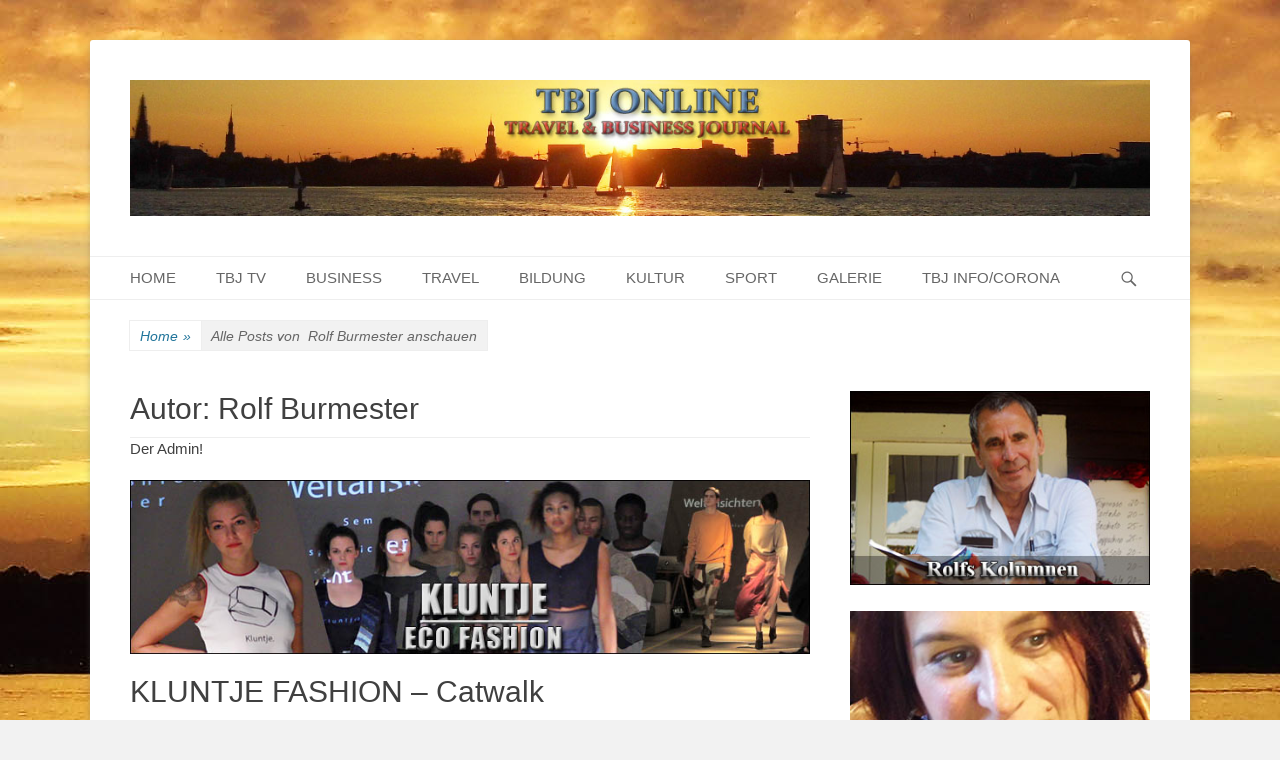

--- FILE ---
content_type: text/html; charset=UTF-8
request_url: https://tbj-online.de/?author=1
body_size: 60759
content:
		<!DOCTYPE html>
		<html lang="de" prefix="og: http://ogp.me/ns#">
		
<head>
		<meta charset="UTF-8">
		<link rel="profile" href="http://gmpg.org/xfn/11">
		<title>Rolf Burmester, Autor auf Travel &amp; Business Journal</title>

	  <meta name='robots' content='max-image-preview:large' />
<meta name="viewport" content="width=device-width, initial-scale=1, minimum-scale=1">
<!-- This site is optimized with the Yoast SEO plugin v7.6 - https://yoast.com/wordpress/plugins/seo/ -->
<link rel="canonical" href="https://tbj-online.de/?author=1" />
<link rel="next" href="https://tbj-online.de/?author=1&#038;paged=2" />
<link rel="publisher" href="https://plus.google.com/+TBJTVimage"/>
<meta property="og:locale" content="de_DE" />
<meta property="og:type" content="object" />
<meta property="og:title" content="Rolf Burmester, Autor auf Travel &amp; Business Journal" />
<meta property="og:url" content="https://tbj-online.de/?author=1" />
<meta property="og:site_name" content="Travel &amp; Business Journal" />
<meta name="twitter:card" content="summary" />
<meta name="twitter:title" content="Rolf Burmester, Autor auf Travel &amp; Business Journal" />
<meta name="twitter:site" content="@TBJ_TV" />
<!-- / Yoast SEO plugin. -->

<link rel='dns-prefetch' href='//s.w.org' />
<link rel="alternate" type="application/rss+xml" title="Travel &amp; Business Journal &raquo; Feed" href="https://tbj-online.de/?feed=rss2" />
<link rel="alternate" type="application/rss+xml" title="Travel &amp; Business Journal &raquo; Kommentar-Feed" href="https://tbj-online.de/?feed=comments-rss2" />
<link rel="alternate" type="application/rss+xml" title="Travel &amp; Business Journal &raquo; Feed für Beiträge von Rolf Burmester" href="https://tbj-online.de/?feed=rss2&#038;author=1" />
		<!-- This site uses the Google Analytics by MonsterInsights plugin v9.11.1 - Using Analytics tracking - https://www.monsterinsights.com/ -->
							<script src="//www.googletagmanager.com/gtag/js?id=G-MCMVBCT8MS"  data-cfasync="false" data-wpfc-render="false" type="text/javascript" async></script>
			<script data-cfasync="false" data-wpfc-render="false" type="text/javascript">
				var mi_version = '9.11.1';
				var mi_track_user = true;
				var mi_no_track_reason = '';
								var MonsterInsightsDefaultLocations = {"page_location":"https:\/\/tbj-online.de\/?author=1"};
								if ( typeof MonsterInsightsPrivacyGuardFilter === 'function' ) {
					var MonsterInsightsLocations = (typeof MonsterInsightsExcludeQuery === 'object') ? MonsterInsightsPrivacyGuardFilter( MonsterInsightsExcludeQuery ) : MonsterInsightsPrivacyGuardFilter( MonsterInsightsDefaultLocations );
				} else {
					var MonsterInsightsLocations = (typeof MonsterInsightsExcludeQuery === 'object') ? MonsterInsightsExcludeQuery : MonsterInsightsDefaultLocations;
				}

								var disableStrs = [
										'ga-disable-G-MCMVBCT8MS',
									];

				/* Function to detect opted out users */
				function __gtagTrackerIsOptedOut() {
					for (var index = 0; index < disableStrs.length; index++) {
						if (document.cookie.indexOf(disableStrs[index] + '=true') > -1) {
							return true;
						}
					}

					return false;
				}

				/* Disable tracking if the opt-out cookie exists. */
				if (__gtagTrackerIsOptedOut()) {
					for (var index = 0; index < disableStrs.length; index++) {
						window[disableStrs[index]] = true;
					}
				}

				/* Opt-out function */
				function __gtagTrackerOptout() {
					for (var index = 0; index < disableStrs.length; index++) {
						document.cookie = disableStrs[index] + '=true; expires=Thu, 31 Dec 2099 23:59:59 UTC; path=/';
						window[disableStrs[index]] = true;
					}
				}

				if ('undefined' === typeof gaOptout) {
					function gaOptout() {
						__gtagTrackerOptout();
					}
				}
								window.dataLayer = window.dataLayer || [];

				window.MonsterInsightsDualTracker = {
					helpers: {},
					trackers: {},
				};
				if (mi_track_user) {
					function __gtagDataLayer() {
						dataLayer.push(arguments);
					}

					function __gtagTracker(type, name, parameters) {
						if (!parameters) {
							parameters = {};
						}

						if (parameters.send_to) {
							__gtagDataLayer.apply(null, arguments);
							return;
						}

						if (type === 'event') {
														parameters.send_to = monsterinsights_frontend.v4_id;
							var hookName = name;
							if (typeof parameters['event_category'] !== 'undefined') {
								hookName = parameters['event_category'] + ':' + name;
							}

							if (typeof MonsterInsightsDualTracker.trackers[hookName] !== 'undefined') {
								MonsterInsightsDualTracker.trackers[hookName](parameters);
							} else {
								__gtagDataLayer('event', name, parameters);
							}
							
						} else {
							__gtagDataLayer.apply(null, arguments);
						}
					}

					__gtagTracker('js', new Date());
					__gtagTracker('set', {
						'developer_id.dZGIzZG': true,
											});
					if ( MonsterInsightsLocations.page_location ) {
						__gtagTracker('set', MonsterInsightsLocations);
					}
										__gtagTracker('config', 'G-MCMVBCT8MS', {"forceSSL":"true","link_attribution":"true"} );
										window.gtag = __gtagTracker;										(function () {
						/* https://developers.google.com/analytics/devguides/collection/analyticsjs/ */
						/* ga and __gaTracker compatibility shim. */
						var noopfn = function () {
							return null;
						};
						var newtracker = function () {
							return new Tracker();
						};
						var Tracker = function () {
							return null;
						};
						var p = Tracker.prototype;
						p.get = noopfn;
						p.set = noopfn;
						p.send = function () {
							var args = Array.prototype.slice.call(arguments);
							args.unshift('send');
							__gaTracker.apply(null, args);
						};
						var __gaTracker = function () {
							var len = arguments.length;
							if (len === 0) {
								return;
							}
							var f = arguments[len - 1];
							if (typeof f !== 'object' || f === null || typeof f.hitCallback !== 'function') {
								if ('send' === arguments[0]) {
									var hitConverted, hitObject = false, action;
									if ('event' === arguments[1]) {
										if ('undefined' !== typeof arguments[3]) {
											hitObject = {
												'eventAction': arguments[3],
												'eventCategory': arguments[2],
												'eventLabel': arguments[4],
												'value': arguments[5] ? arguments[5] : 1,
											}
										}
									}
									if ('pageview' === arguments[1]) {
										if ('undefined' !== typeof arguments[2]) {
											hitObject = {
												'eventAction': 'page_view',
												'page_path': arguments[2],
											}
										}
									}
									if (typeof arguments[2] === 'object') {
										hitObject = arguments[2];
									}
									if (typeof arguments[5] === 'object') {
										Object.assign(hitObject, arguments[5]);
									}
									if ('undefined' !== typeof arguments[1].hitType) {
										hitObject = arguments[1];
										if ('pageview' === hitObject.hitType) {
											hitObject.eventAction = 'page_view';
										}
									}
									if (hitObject) {
										action = 'timing' === arguments[1].hitType ? 'timing_complete' : hitObject.eventAction;
										hitConverted = mapArgs(hitObject);
										__gtagTracker('event', action, hitConverted);
									}
								}
								return;
							}

							function mapArgs(args) {
								var arg, hit = {};
								var gaMap = {
									'eventCategory': 'event_category',
									'eventAction': 'event_action',
									'eventLabel': 'event_label',
									'eventValue': 'event_value',
									'nonInteraction': 'non_interaction',
									'timingCategory': 'event_category',
									'timingVar': 'name',
									'timingValue': 'value',
									'timingLabel': 'event_label',
									'page': 'page_path',
									'location': 'page_location',
									'title': 'page_title',
									'referrer' : 'page_referrer',
								};
								for (arg in args) {
																		if (!(!args.hasOwnProperty(arg) || !gaMap.hasOwnProperty(arg))) {
										hit[gaMap[arg]] = args[arg];
									} else {
										hit[arg] = args[arg];
									}
								}
								return hit;
							}

							try {
								f.hitCallback();
							} catch (ex) {
							}
						};
						__gaTracker.create = newtracker;
						__gaTracker.getByName = newtracker;
						__gaTracker.getAll = function () {
							return [];
						};
						__gaTracker.remove = noopfn;
						__gaTracker.loaded = true;
						window['__gaTracker'] = __gaTracker;
					})();
									} else {
										console.log("");
					(function () {
						function __gtagTracker() {
							return null;
						}

						window['__gtagTracker'] = __gtagTracker;
						window['gtag'] = __gtagTracker;
					})();
									}
			</script>
							<!-- / Google Analytics by MonsterInsights -->
				<script type="text/javascript">
			window._wpemojiSettings = {"baseUrl":"https:\/\/s.w.org\/images\/core\/emoji\/13.0.1\/72x72\/","ext":".png","svgUrl":"https:\/\/s.w.org\/images\/core\/emoji\/13.0.1\/svg\/","svgExt":".svg","source":{"concatemoji":"https:\/\/tbj-online.de\/wp-includes\/js\/wp-emoji-release.min.js?ver=5.7.14"}};
			!function(e,a,t){var n,r,o,i=a.createElement("canvas"),p=i.getContext&&i.getContext("2d");function s(e,t){var a=String.fromCharCode;p.clearRect(0,0,i.width,i.height),p.fillText(a.apply(this,e),0,0);e=i.toDataURL();return p.clearRect(0,0,i.width,i.height),p.fillText(a.apply(this,t),0,0),e===i.toDataURL()}function c(e){var t=a.createElement("script");t.src=e,t.defer=t.type="text/javascript",a.getElementsByTagName("head")[0].appendChild(t)}for(o=Array("flag","emoji"),t.supports={everything:!0,everythingExceptFlag:!0},r=0;r<o.length;r++)t.supports[o[r]]=function(e){if(!p||!p.fillText)return!1;switch(p.textBaseline="top",p.font="600 32px Arial",e){case"flag":return s([127987,65039,8205,9895,65039],[127987,65039,8203,9895,65039])?!1:!s([55356,56826,55356,56819],[55356,56826,8203,55356,56819])&&!s([55356,57332,56128,56423,56128,56418,56128,56421,56128,56430,56128,56423,56128,56447],[55356,57332,8203,56128,56423,8203,56128,56418,8203,56128,56421,8203,56128,56430,8203,56128,56423,8203,56128,56447]);case"emoji":return!s([55357,56424,8205,55356,57212],[55357,56424,8203,55356,57212])}return!1}(o[r]),t.supports.everything=t.supports.everything&&t.supports[o[r]],"flag"!==o[r]&&(t.supports.everythingExceptFlag=t.supports.everythingExceptFlag&&t.supports[o[r]]);t.supports.everythingExceptFlag=t.supports.everythingExceptFlag&&!t.supports.flag,t.DOMReady=!1,t.readyCallback=function(){t.DOMReady=!0},t.supports.everything||(n=function(){t.readyCallback()},a.addEventListener?(a.addEventListener("DOMContentLoaded",n,!1),e.addEventListener("load",n,!1)):(e.attachEvent("onload",n),a.attachEvent("onreadystatechange",function(){"complete"===a.readyState&&t.readyCallback()})),(n=t.source||{}).concatemoji?c(n.concatemoji):n.wpemoji&&n.twemoji&&(c(n.twemoji),c(n.wpemoji)))}(window,document,window._wpemojiSettings);
		</script>
		<style type="text/css">
img.wp-smiley,
img.emoji {
	display: inline !important;
	border: none !important;
	box-shadow: none !important;
	height: 1em !important;
	width: 1em !important;
	margin: 0 .07em !important;
	vertical-align: -0.1em !important;
	background: none !important;
	padding: 0 !important;
}
</style>
	<link rel='stylesheet' id='wp-block-library-css'  href='https://tbj-online.de/wp-includes/css/dist/block-library/style.min.css?ver=5.7.14' type='text/css' media='all' />
<link rel='stylesheet' id='contact-form-7-css'  href='https://tbj-online.de/wp-content/plugins/contact-form-7/includes/css/styles.css?ver=5.0.2' type='text/css' media='all' />
<link rel='stylesheet' id='SFSIPLUSmainCss-css'  href='https://tbj-online.de/wp-content/plugins/ultimate-social-media-plus/css/sfsi-style.css?ver=3.6.6' type='text/css' media='all' />
<link rel='stylesheet' id='wp-post-navigation-style-css'  href='https://tbj-online.de/wp-content/plugins/wp-post-navigation/style.css?ver=5.7.14' type='text/css' media='all' />
<link rel='stylesheet' id='wp-pagenavi-css'  href='https://tbj-online.de/wp-content/plugins/wp-pagenavi/pagenavi-css.css?ver=2.70' type='text/css' media='all' />
<link rel='stylesheet' id='wp-lightbox-2.min.css-css'  href='https://tbj-online.de/wp-content/plugins/wp-lightbox-2/styles/lightbox.min.css?ver=1.3.4' type='text/css' media='all' />
<link rel='stylesheet' id='catchbase-style-css'  href='https://tbj-online.de/wp-content/themes/catch-base/style.css?ver=5.7.14' type='text/css' media='all' />
<link rel='stylesheet' id='genericons-css'  href='https://tbj-online.de/wp-content/themes/catch-base/css/genericons/genericons.css?ver=3.4.1' type='text/css' media='all' />
<link rel='stylesheet' id='catchbase-responsive-css'  href='https://tbj-online.de/wp-content/themes/catch-base/css/responsive.css?ver=5.7.14' type='text/css' media='all' />
<link rel='stylesheet' id='jquery-sidr-css'  href='https://tbj-online.de/wp-content/themes/catch-base/css/jquery.sidr.light.min.css?ver=2.1.0' type='text/css' media='all' />
<script type='text/javascript' src='https://tbj-online.de/wp-content/plugins/google-analytics-for-wordpress/assets/js/frontend-gtag.min.js?ver=9.11.1' id='monsterinsights-frontend-script-js'></script>
<script data-cfasync="false" data-wpfc-render="false" type="text/javascript" id='monsterinsights-frontend-script-js-extra'>/* <![CDATA[ */
var monsterinsights_frontend = {"js_events_tracking":"true","download_extensions":"doc,pdf,ppt,zip,xls,docx,pptx,xlsx","inbound_paths":"[{\"path\":\"\\\/go\\\/\",\"label\":\"affiliate\"},{\"path\":\"\\\/recommend\\\/\",\"label\":\"affiliate\"}]","home_url":"https:\/\/tbj-online.de","hash_tracking":"false","v4_id":"G-MCMVBCT8MS"};/* ]]> */
</script>
<script type='text/javascript' src='https://tbj-online.de/wp-includes/js/jquery/jquery.min.js?ver=3.5.1' id='jquery-core-js'></script>
<script type='text/javascript' src='https://tbj-online.de/wp-includes/js/jquery/jquery-migrate.min.js?ver=3.3.2' id='jquery-migrate-js'></script>
<script type='text/javascript' src='https://tbj-online.de/wp-content/themes/catch-base/js/jquery.sidr.min.js?ver=2.2.1.1' id='jquery-sidr-js'></script>
<script type='text/javascript' src='https://tbj-online.de/wp-content/themes/catch-base/js/catchbase-custom-scripts.min.js' id='catchbase-custom-scripts-js'></script>
<!--[if lt IE 9]>
<script type='text/javascript' src='https://tbj-online.de/wp-content/themes/catch-base/js/html5.min.js?ver=3.7.3' id='catchbase-html5-js'></script>
<![endif]-->
<link rel="https://api.w.org/" href="https://tbj-online.de/index.php?rest_route=/" /><link rel="alternate" type="application/json" href="https://tbj-online.de/index.php?rest_route=/wp/v2/users/1" /><link rel="EditURI" type="application/rsd+xml" title="RSD" href="https://tbj-online.de/xmlrpc.php?rsd" />
<link rel="wlwmanifest" type="application/wlwmanifest+xml" href="https://tbj-online.de/wp-includes/wlwmanifest.xml" /> 
<meta name="generator" content="WordPress 5.7.14" />
<!-- FAVHERO FAVICON START --><!-- For iPad with high-resolution Retina display running iOS ≥ 7: --><link rel="apple-touch-icon-precomposed" sizes="152x152" href="http://tbj-online.de/wp-content/uploads/favicon-152.png"><!-- Standard: --><link rel="icon" sizes="152x152" href="http://tbj-online.de/wp-content/uploads/favicon-152.png"><meta name="msapplication-TileColor" content="#FFFFFF"><meta name="msapplication-TileImage" content="http://tbj-online.de/wp-content/uploads/favicon-144.png"><!-- For iPad with high-resolution Retina display running iOS ≤ 6: --><link rel="apple-touch-icon-precomposed" sizes="144x144" href="http://tbj-online.de/wp-content/uploads/favicon-144.png"><!-- For iPhone with high-resolution Retina display running iOS ≥ 7: --><link rel="apple-touch-icon-precomposed" sizes="120x120" href="http://tbj-online.de/wp-content/uploads/favicon-120.png"><!-- For first- and second-generation iPad: --><link rel="apple-touch-icon-precomposed" sizes="72x72" href="http://tbj-online.de/wp-content/uploads/favicon-72.png"><!-- For non-Retina iPhone, iPod Touch, and Android 2.1+ devices: --><link rel="apple-touch-icon-precomposed" href="http://tbj-online.de/wp-content/uploads/favicon-57.png"><!-- FAVHERO FAVICON END -->	<script>
		window.addEventListener("sfsi_plus_functions_loaded", function() {
			var body = document.getElementsByTagName('body')[0];
			// console.log(body);
			body.classList.add("sfsi_plus_3.53");
		})
		// window.addEventListener('sfsi_plus_functions_loaded',function(e) {
		// 	jQuery("body").addClass("sfsi_plus_3.53")
		// });
		jQuery(document).ready(function(e) {
			jQuery("body").addClass("sfsi_plus_3.53")
		});

		function sfsi_plus_processfurther(ref) {
			var feed_id = '[base64]';
			var feedtype = 8;
			var email = jQuery(ref).find('input[name="email"]').val();
			var filter = /^(([^<>()[\]\\.,;:\s@\"]+(\.[^<>()[\]\\.,;:\s@\"]+)*)|(\".+\"))@((\[[0-9]{1,3}\.[0-9]{1,3}\.[0-9]{1,3}\.[0-9]{1,3}\])|(([a-zA-Z\-0-9]+\.)+[a-zA-Z]{2,}))$/;
			if ((email != "Enter your email") && (filter.test(email))) {
				if (feedtype == "8") {
					var url = "https://api.follow.it/subscription-form/" + feed_id + "/" + feedtype;
					window.open(url, "popupwindow", "scrollbars=yes,width=1080,height=760");
					return true;
				}
			} else {
				alert("Please enter email address");
				jQuery(ref).find('input[name="email"]').focus();
				return false;
			}
		}
	</script>
	<style>
		.sfsi_plus_subscribe_Popinner {
			width: 100% !important;
			height: auto !important;
			border: 1px solid #b5b5b5 !important;
			padding: 18px 0px !important;
			background-color: #ffffff !important;
		}

		.sfsi_plus_subscribe_Popinner form {
			margin: 0 20px !important;
		}

		.sfsi_plus_subscribe_Popinner h5 {
			font-family: Helvetica,Arial,sans-serif !important;

			font-weight: bold !important;
			color: #000000 !important;
			font-size: 16px !important;
			text-align: center !important;
			margin: 0 0 10px !important;
			padding: 0 !important;
		}

		.sfsi_plus_subscription_form_field {
			margin: 5px 0 !important;
			width: 100% !important;
			display: inline-flex;
			display: -webkit-inline-flex;
		}

		.sfsi_plus_subscription_form_field input {
			width: 100% !important;
			padding: 10px 0px !important;
		}

		.sfsi_plus_subscribe_Popinner input[type=email] {
			font-family: Helvetica,Arial,sans-serif !important;

			font-style: normal !important;
			color: #000000 !important;
			font-size: 14px !important;
			text-align: center !important;
		}

		.sfsi_plus_subscribe_Popinner input[type=email]::-webkit-input-placeholder {
			font-family: Helvetica,Arial,sans-serif !important;

			font-style: normal !important;
			color: #000000 !important;
			font-size: 14px !important;
			text-align: center !important;
		}

		.sfsi_plus_subscribe_Popinner input[type=email]:-moz-placeholder {
			/* Firefox 18- */
			font-family: Helvetica,Arial,sans-serif !important;

			font-style: normal !important;
			color: #000000 !important;
			font-size: 14px !important;
			text-align: center !important;
		}

		.sfsi_plus_subscribe_Popinner input[type=email]::-moz-placeholder {
			/* Firefox 19+ */
			font-family: Helvetica,Arial,sans-serif !important;

			font-style: normal !important;
			color: #000000 !important;
			font-size: 14px !important;
			text-align: center !important;
		}

		.sfsi_plus_subscribe_Popinner input[type=email]:-ms-input-placeholder {
			font-family: Helvetica,Arial,sans-serif !important;

			font-style: normal !important;
			color: #000000 !important;
			font-size: 14px !important;
			text-align: center !important;
		}

		.sfsi_plus_subscribe_Popinner input[type=submit] {
			font-family: Helvetica,Arial,sans-serif !important;

			font-weight: bold !important;
			color: #000000 !important;
			font-size: 16px !important;
			text-align: center !important;
			background-color: #dedede !important;
		}
	</style>
	<style type="text/css">
					.wp-post-navigation a{
					text-decoration: none;
font:bold 16px sans-serif, arial;
color: #666;
					}
				 </style>	<style type="text/css">
		</style>
	<style type="text/css" id="custom-background-css">
body.custom-background { background-image: url("https://tbj-online.de/wp-content/uploads/Hintergrund_website_Maerz.jpg"); background-position: center top; background-size: auto; background-repeat: no-repeat; background-attachment: fixed; }
</style>
			<style type="text/css" id="wp-custom-css">
			#masthead .wrapper {
    position: relative;
}
.sidebar-header-right {
    position: absolute;
    right: 0;
    top: 0;
}		</style>
		<!-- Travel & Business Journal inline CSS Styles -->
<style type="text/css" media="screen">
.site-title a, .site-description { position: absolute !important; clip: rect(1px 1px 1px 1px); clip: rect(1px, 1px, 1px, 1px); }
</style>

<script type='text/javascript' src='https://tbj-online.de/wp-content/plugins/wp-spamshield/js/jscripts.php'></script> 
</head>

<body class="archive author author-webadmin author-1 custom-background wp-custom-logo sfsi_plus_actvite_theme_default group-blog two-columns content-left excerpt-featured-image mobile-menu-one">
		<div id="page" class="hfeed site">
				<header id="masthead" role="banner">
    		<div class="wrapper">
		
    <div id="mobile-header-left-menu" class="mobile-menu-anchor primary-menu">
        <a href="#mobile-header-left-nav" id="header-left-menu" class="genericon genericon-menu">
            <span class="mobile-menu-text">Menü</span>
        </a>
    </div><!-- #mobile-header-menu -->
    <div id="site-branding" class="logo-right"><div id="site-header"><p class="site-title"><a href="https://tbj-online.de/">Travel &amp; Business Journal</a></p><p class="site-description"></p></div><!-- #site-header -->
				<div id="site-logo"><a href="https://tbj-online.de/" class="custom-logo-link" rel="home"><img width="1200" height="160" src="https://tbj-online.de/wp-content/uploads/Header-TBJnov2015.jpg" class="custom-logo" alt="Travel &amp; Business Journal" srcset="https://tbj-online.de/wp-content/uploads/Header-TBJnov2015.jpg 1200w, https://tbj-online.de/wp-content/uploads/Header-TBJnov2015-512x68.jpg 512w" sizes="(max-width: 1200px) 100vw, 1200px" /></a></div><!-- #site-logo --></div><!-- #site-branding-->	<aside class="sidebar sidebar-header-right widget-area">
			</aside><!-- .sidebar .header-sidebar .widget-area -->
			</div><!-- .wrapper -->
		</header><!-- #masthead -->
			<nav class="nav-primary search-enabled" role="navigation">
        <div class="wrapper">
            <h3 class="assistive-text">Primäres Menü</h3>
            <div class="screen-reader-text skip-link"><a href="#content" title="Springe zum Inhalt">Springe zum Inhalt</a></div>
            <ul id="menu-hauptmenue" class="menu catchbase-nav-menu"><li id="menu-item-64" class="menu-item menu-item-type-custom menu-item-object-custom menu-item-home menu-item-has-children menu-item-64"><a href="http://tbj-online.de">HOME</a>
<ul class="sub-menu">
	<li id="menu-item-704" class="menu-item menu-item-type-taxonomy menu-item-object-category menu-item-704"><a href="https://tbj-online.de/?cat=23">Kolumne</a></li>
	<li id="menu-item-4235" class="menu-item menu-item-type-taxonomy menu-item-object-category menu-item-4235"><a href="https://tbj-online.de/?cat=51">Gewinnspiele</a></li>
</ul>
</li>
<li id="menu-item-2516" class="menu-item menu-item-type-taxonomy menu-item-object-category menu-item-has-children menu-item-2516"><a href="https://tbj-online.de/?cat=16">TBJ TV</a>
<ul class="sub-menu">
	<li id="menu-item-2052" class="menu-item menu-item-type-post_type menu-item-object-page menu-item-2052"><a href="https://tbj-online.de/?page_id=10">TBJ TV Inhalt</a></li>
</ul>
</li>
<li id="menu-item-55" class="menu-item menu-item-type-taxonomy menu-item-object-category menu-item-has-children menu-item-55"><a href="https://tbj-online.de/?cat=7">BUSINESS</a>
<ul class="sub-menu">
	<li id="menu-item-955" class="menu-item menu-item-type-taxonomy menu-item-object-category menu-item-955"><a href="https://tbj-online.de/?cat=31">Wirtschafts-Trends</a></li>
</ul>
</li>
<li id="menu-item-62" class="menu-item menu-item-type-taxonomy menu-item-object-category menu-item-62"><a href="https://tbj-online.de/?cat=14">TRAVEL</a></li>
<li id="menu-item-53" class="menu-item menu-item-type-taxonomy menu-item-object-category menu-item-53"><a href="https://tbj-online.de/?cat=5">BILDUNG</a></li>
<li id="menu-item-666" class="menu-item menu-item-type-taxonomy menu-item-object-category menu-item-has-children menu-item-666"><a href="https://tbj-online.de/?cat=11">KULTUR</a>
<ul class="sub-menu">
	<li id="menu-item-60" class="menu-item menu-item-type-taxonomy menu-item-object-category menu-item-60"><a href="https://tbj-online.de/?cat=12">Musik</a></li>
	<li id="menu-item-365" class="menu-item menu-item-type-taxonomy menu-item-object-category menu-item-365"><a href="https://tbj-online.de/?cat=22">Tanz</a></li>
</ul>
</li>
<li id="menu-item-1123" class="menu-item menu-item-type-taxonomy menu-item-object-category menu-item-has-children menu-item-1123"><a href="https://tbj-online.de/?cat=13">SPORT</a>
<ul class="sub-menu">
	<li id="menu-item-58" class="menu-item menu-item-type-taxonomy menu-item-object-category menu-item-58"><a href="https://tbj-online.de/?cat=10">GESUNDHEIT</a></li>
</ul>
</li>
<li id="menu-item-57" class="menu-item menu-item-type-taxonomy menu-item-object-category menu-item-57"><a href="https://tbj-online.de/?cat=9">GALERIE</a></li>
<li id="menu-item-2548" class="menu-item menu-item-type-post_type menu-item-object-page menu-item-has-children menu-item-2548"><a href="https://tbj-online.de/?page_id=20">TBJ INFO/CORONA</a>
<ul class="sub-menu">
	<li id="menu-item-4478" class="menu-item menu-item-type-post_type menu-item-object-page menu-item-4478"><a href="https://tbj-online.de/?page_id=4475">Corona-Info</a></li>
	<li id="menu-item-2550" class="menu-item menu-item-type-post_type menu-item-object-page menu-item-2550"><a href="https://tbj-online.de/?page_id=16">Kontakt</a></li>
	<li id="menu-item-2551" class="menu-item menu-item-type-post_type menu-item-object-page menu-item-2551"><a href="https://tbj-online.de/?page_id=9">AGB</a></li>
	<li id="menu-item-2549" class="menu-item menu-item-type-post_type menu-item-object-page menu-item-2549"><a href="https://tbj-online.de/?page_id=1131">Unsere Partner</a></li>
	<li id="menu-item-2552" class="menu-item menu-item-type-post_type menu-item-object-page menu-item-2552"><a href="https://tbj-online.de/?page_id=2">Impressum</a></li>
</ul>
</li>
</ul>                <div id="search-toggle" class="genericon">
                    <a class="screen-reader-text" href="#search-container">Suchen</a>
                </div>

                <div id="search-container" class="displaynone">
                    
<form role="search" method="get" class="search-form" action="https://tbj-online.de/">
	<label>
		<span class="screen-reader-text">Suche nach:</span>
		<input type="search" class="search-field" placeholder="Suchen..." value="" name="s" title="Suche nach:">
	</label>
	<input type="submit" class="search-submit" value="Suche">
</form>
                </div>
    	</div><!-- .wrapper -->
    </nav><!-- .nav-primary -->
    <!-- Disable Header Image --><div id="breadcrumb-list">
					<div class="wrapper"><span class="breadcrumb" typeof="v:Breadcrumb"><a rel="v:url" property="v:title" href="https://tbj-online.de/">Home <span class="sep">&raquo;</span><!-- .sep --></a></span><span class="breadcrumb-current"><span class="author-text">Alle Posts von &nbsp</span>Rolf Burmester anschauen</span></div><!-- .wrapper -->
			</div><!-- #breadcrumb-list -->		<div id="content" class="site-content">
			<div class="wrapper">
	
	<section id="primary" class="content-area">

		<main id="main" class="site-main" role="main">

		
			<header class="page-header">
				<h1 class="page-title">Autor: <span>Rolf Burmester</span></h1><div class="taxonomy-description">Der Admin!</div>			</header><!-- .page-header -->

						
				
<article id="post-4385" class="post-4385 post type-post status-publish format-standard has-post-thumbnail hentry category-kultur category-video">
	<div class="archive-post-wrap">
					<figure class="featured-image">
	            <a rel="bookmark" href="https://tbj-online.de/?p=4385">
	                <img width="780" height="200" src="https://tbj-online.de/wp-content/uploads/Kluntje-eco-fashion_banner-780x200.jpg" class="attachment-catchbase-featured size-catchbase-featured wp-post-image" alt="" loading="lazy" srcset="https://tbj-online.de/wp-content/uploads/Kluntje-eco-fashion_banner.jpg 780w, https://tbj-online.de/wp-content/uploads/Kluntje-eco-fashion_banner-512x131.jpg 512w" sizes="(max-width: 780px) 100vw, 780px" />				</a>
	        </figure>
	   	
		<div class="entry-container">
			<header class="entry-header">
				<h2 class="entry-title"><a href="https://tbj-online.de/?p=4385" rel="bookmark">KLUNTJE FASHION &#8211; Catwalk</a></h2>

				
					<p class="entry-meta"><span class="posted-on"><span class="screen-reader-text">Posted on</span><a href="https://tbj-online.de/?p=4385" rel="bookmark"><time class="entry-date published" datetime="2016-04-05T15:14:18+02:00">05.04.2016</time><time class="updated" datetime="2016-04-05T15:15:25+02:00">05.04.2016</time></a></span><span class="byline"><span class="author vcard"><span class="screen-reader-text">Autor</span><a class="url fn n" href="https://tbj-online.de/?author=1">Rolf Burmester</a></span></span><span class="comments-link"><a href="https://tbj-online.de/?p=4385#respond">Hinterlasse einen Kommentar</a></span></p><!-- .entry-meta -->
							</header><!-- .entry-header -->

							<div class="entry-summary">
					<p>Fashion Premiere des neuen Start Up Labels &#8222;KLUNTJE&#8220; in der Galerie &#8222;Kunstvoll&#8220; (Hamburg Mundsburg Center). Kluntjes Ziel ist es, mit cooler Street-Wear für Frauen und Männer, welche in liebevoller Handarbeit aus hochwertiger Biobaumwolle selbstgenäht und bedruckt werden, die Welt gemeinsam zu einem besseren Ort zu <a class="more-link" href="https://tbj-online.de/?p=4385">weiterlesen &#8230;</a></p>
				</div><!-- .entry-summary -->
			
			<footer class="entry-footer">
				<p class="entry-meta"><span class="cat-links"><span class="screen-reader-text">Kategorien</span><a href="https://tbj-online.de/?cat=11" rel="category">KULTUR</a>, <a href="https://tbj-online.de/?cat=16" rel="category">TBJ TV</a></span></p><!-- .entry-meta -->			</footer><!-- .entry-footer -->
		</div><!-- .entry-container -->
	</div><!-- .archive-post-wrap -->
</article><!-- #post -->
			
				
<article id="post-4336" class="post-4336 post type-post status-publish format-standard has-post-thumbnail hentry category-allgemein category-gewinnspiel category-kultur category-video category-travel">
	<div class="archive-post-wrap">
					<figure class="featured-image">
	            <a rel="bookmark" href="https://tbj-online.de/?p=4336">
	                <img width="780" height="200" src="https://tbj-online.de/wp-content/uploads/shen-yun-show-trailer_banner-780x200.jpg" class="attachment-catchbase-featured size-catchbase-featured wp-post-image" alt="" loading="lazy" srcset="https://tbj-online.de/wp-content/uploads/shen-yun-show-trailer_banner.jpg 780w, https://tbj-online.de/wp-content/uploads/shen-yun-show-trailer_banner-512x131.jpg 512w" sizes="(max-width: 780px) 100vw, 780px" />				</a>
	        </figure>
	   	
		<div class="entry-container">
			<header class="entry-header">
				<h2 class="entry-title"><a href="https://tbj-online.de/?p=4336" rel="bookmark">SHEN YUN Performing Arts &#8211; GEWINNSPIEL (beendet)</a></h2>

				
					<p class="entry-meta"><span class="posted-on"><span class="screen-reader-text">Posted on</span><a href="https://tbj-online.de/?p=4336" rel="bookmark"><time class="entry-date published" datetime="2016-03-15T18:09:48+01:00">15.03.2016</time><time class="updated" datetime="2016-04-13T14:33:42+02:00">13.04.2016</time></a></span><span class="byline"><span class="author vcard"><span class="screen-reader-text">Autor</span><a class="url fn n" href="https://tbj-online.de/?author=1">Rolf Burmester</a></span></span><span class="comments-link"><a href="https://tbj-online.de/?p=4336#comments">2 Kommentare</a></span></p><!-- .entry-meta -->
							</header><!-- .entry-header -->

							<div class="entry-summary">
					<p>CLICK‘n‘WIN – GEWINNSPIEL (präsentiert von TBJ TV in Kooperation mit SHEN YUN Performing Arts) Das Gewinnspiel ist beendet, vielen Dank für die Teilnahme! Wir freuen uns, die glücklichen Gewinner unseres Click’n’Win Gewinnspiels bekannt zu geben! Preis: 4 x 2 Freikarten (2 Tickets  im Wert von <a class="more-link" href="https://tbj-online.de/?p=4336">weiterlesen &#8230;</a></p>
				</div><!-- .entry-summary -->
			
			<footer class="entry-footer">
				<p class="entry-meta"><span class="cat-links"><span class="screen-reader-text">Kategorien</span><a href="https://tbj-online.de/?cat=1" rel="category">ALLGEMEIN</a>, <a href="https://tbj-online.de/?cat=51" rel="category">Gewinnspiel</a>, <a href="https://tbj-online.de/?cat=11" rel="category">KULTUR</a>, <a href="https://tbj-online.de/?cat=16" rel="category">TBJ TV</a>, <a href="https://tbj-online.de/?cat=14" rel="category">TRAVEL</a></span></p><!-- .entry-meta -->			</footer><!-- .entry-footer -->
		</div><!-- .entry-container -->
	</div><!-- .archive-post-wrap -->
</article><!-- #post -->
			
				
<article id="post-4326" class="post-4326 post type-post status-publish format-standard has-post-thumbnail hentry category-allgemein category-video category-travel">
	<div class="archive-post-wrap">
					<figure class="featured-image">
	            <a rel="bookmark" href="https://tbj-online.de/?p=4326">
	                <img width="780" height="200" src="https://tbj-online.de/wp-content/uploads/TRAVEL-BUSINESS-INFOTAINMENT-TBJ-TV-Banner7777-780x200.jpg" class="attachment-catchbase-featured size-catchbase-featured wp-post-image" alt="" loading="lazy" srcset="https://tbj-online.de/wp-content/uploads/TRAVEL-BUSINESS-INFOTAINMENT-TBJ-TV-Banner7777.jpg 780w, https://tbj-online.de/wp-content/uploads/TRAVEL-BUSINESS-INFOTAINMENT-TBJ-TV-Banner7777-512x131.jpg 512w" sizes="(max-width: 780px) 100vw, 780px" />				</a>
	        </figure>
	   	
		<div class="entry-container">
			<header class="entry-header">
				<h2 class="entry-title"><a href="https://tbj-online.de/?p=4326" rel="bookmark">TRAVEL &#038; BUSINESS INFOTAINMENT – TBJ TV Showreel</a></h2>

				
					<p class="entry-meta"><span class="posted-on"><span class="screen-reader-text">Posted on</span><a href="https://tbj-online.de/?p=4326" rel="bookmark"><time class="entry-date published" datetime="2016-02-21T16:00:44+01:00">21.02.2016</time><time class="updated" datetime="2016-02-21T16:02:26+01:00">21.02.2016</time></a></span><span class="byline"><span class="author vcard"><span class="screen-reader-text">Autor</span><a class="url fn n" href="https://tbj-online.de/?author=1">Rolf Burmester</a></span></span><span class="comments-link"><a href="https://tbj-online.de/?p=4326#respond">Hinterlasse einen Kommentar</a></span></p><!-- .entry-meta -->
							</header><!-- .entry-header -->

							<div class="entry-summary">
					<p>Innovative, Creative and „Unleashed“ TRAVEL &amp; BUSINESS INFOTAINMENT &#8211; TBJ TV Showreel 2016 und gleichzeitig eine „Liebeserklärung“ an Hamburg, die wohl schönste und gleichzeitig erlebnisreichste Stadt Europas. Das TBJ TV Kamerateam entwickelt und produziert moderne, dynamische Filme sowie vielseitige Motive, Infos und Perspektiven aus dem <a class="more-link" href="https://tbj-online.de/?p=4326">weiterlesen &#8230;</a></p>
				</div><!-- .entry-summary -->
			
			<footer class="entry-footer">
				<p class="entry-meta"><span class="cat-links"><span class="screen-reader-text">Kategorien</span><a href="https://tbj-online.de/?cat=1" rel="category">ALLGEMEIN</a>, <a href="https://tbj-online.de/?cat=16" rel="category">TBJ TV</a>, <a href="https://tbj-online.de/?cat=14" rel="category">TRAVEL</a></span></p><!-- .entry-meta -->			</footer><!-- .entry-footer -->
		</div><!-- .entry-container -->
	</div><!-- .archive-post-wrap -->
</article><!-- #post -->
			
				
<article id="post-4318" class="post-4318 post type-post status-publish format-standard has-post-thumbnail hentry category-business category-east-stock-trends">
	<div class="archive-post-wrap">
					<figure class="featured-image">
	            <a rel="bookmark" href="https://tbj-online.de/?p=4318">
	                <img width="780" height="200" src="https://tbj-online.de/wp-content/uploads/Banner_Andreas-Maennicke-780x200.jpg" class="attachment-catchbase-featured size-catchbase-featured wp-post-image" alt="" loading="lazy" srcset="https://tbj-online.de/wp-content/uploads/Banner_Andreas-Maennicke.jpg 780w, https://tbj-online.de/wp-content/uploads/Banner_Andreas-Maennicke-512x131.jpg 512w" sizes="(max-width: 780px) 100vw, 780px" />				</a>
	        </figure>
	   	
		<div class="entry-container">
			<header class="entry-header">
				<h2 class="entry-title"><a href="https://tbj-online.de/?p=4318" rel="bookmark">Multiple Krisen können zum Super-Gau führen</a></h2>

				
					<p class="entry-meta"><span class="posted-on"><span class="screen-reader-text">Posted on</span><a href="https://tbj-online.de/?p=4318" rel="bookmark"><time class="entry-date published updated" datetime="2016-01-27T15:46:29+01:00">27.01.2016</time></a></span><span class="byline"><span class="author vcard"><span class="screen-reader-text">Autor</span><a class="url fn n" href="https://tbj-online.de/?author=1">Rolf Burmester</a></span></span><span class="comments-link"><a href="https://tbj-online.de/?p=4318#respond">Hinterlasse einen Kommentar</a></span></p><!-- .entry-meta -->
							</header><!-- .entry-header -->

							<div class="entry-summary">
					<p>Die Weltbörsen konnten sich zwar gegen Ende der vergangenen Handelswoche erholen, aber es ist fraglich, wie nachhaltig diese Erholung sein kann. Es mehren sich die Anzeichen, das sich die Weltkonjunktur abschwächt und sich die Probleme in der Welt zu einer „Monsterwelle“ anhäufen, die bald nicht <a class="more-link" href="https://tbj-online.de/?p=4318">weiterlesen &#8230;</a></p>
				</div><!-- .entry-summary -->
			
			<footer class="entry-footer">
				<p class="entry-meta"><span class="cat-links"><span class="screen-reader-text">Kategorien</span><a href="https://tbj-online.de/?cat=7" rel="category">BUSINESS</a>, <a href="https://tbj-online.de/?cat=31" rel="category">EAST STOCK TRENDS</a></span></p><!-- .entry-meta -->			</footer><!-- .entry-footer -->
		</div><!-- .entry-container -->
	</div><!-- .archive-post-wrap -->
</article><!-- #post -->
			
				
<article id="post-4041" class="post-4041 post type-post status-publish format-image has-post-thumbnail hentry category-galerie post_format-post-format-image">
	<div class="archive-post-wrap">
					<figure class="featured-image">
	            <a rel="bookmark" href="https://tbj-online.de/?p=4041">
	                <img width="780" height="200" src="https://tbj-online.de/wp-content/uploads/Banner_Hamburg_Sunset_Reverie-780x200.jpg" class="attachment-catchbase-featured size-catchbase-featured wp-post-image" alt="" loading="lazy" srcset="https://tbj-online.de/wp-content/uploads/Banner_Hamburg_Sunset_Reverie.jpg 780w, https://tbj-online.de/wp-content/uploads/Banner_Hamburg_Sunset_Reverie-512x131.jpg 512w" sizes="(max-width: 780px) 100vw, 780px" />				</a>
	        </figure>
	   	
		<div class="entry-container">
			<header class="entry-header">
				<h2 class="entry-title"><a href="https://tbj-online.de/?p=4041" rel="bookmark">Hamburg Sunset Reverie</a></h2>

				
					<p class="entry-meta"><span class="posted-on"><span class="screen-reader-text">Posted on</span><a href="https://tbj-online.de/?p=4041" rel="bookmark"><time class="entry-date published" datetime="2015-11-19T18:40:48+01:00">19.11.2015</time><time class="updated" datetime="2015-11-23T17:13:11+01:00">23.11.2015</time></a></span><span class="byline"><span class="author vcard"><span class="screen-reader-text">Autor</span><a class="url fn n" href="https://tbj-online.de/?author=1">Rolf Burmester</a></span></span><span class="comments-link"><a href="https://tbj-online.de/?p=4041#respond">Hinterlasse einen Kommentar</a></span></p><!-- .entry-meta -->
							</header><!-- .entry-header -->

							<div class="entry-summary">
					<p>&#8222;Sonnenuntergangs-Träumereien&#8220; an der Hamburger Alster. Inspirierende und speziell-einzigartige Impressionen, die zum Träumen anregen. [ht_gallery id=&#8220;4042&#8243; name=&#8220;Hamburg Sunset Reverie&#8220;]</p>
				</div><!-- .entry-summary -->
			
			<footer class="entry-footer">
				<p class="entry-meta"><span class="cat-links"><span class="screen-reader-text">Kategorien</span><a href="https://tbj-online.de/?cat=9" rel="category">GALERIE</a></span></p><!-- .entry-meta -->			</footer><!-- .entry-footer -->
		</div><!-- .entry-container -->
	</div><!-- .archive-post-wrap -->
</article><!-- #post -->
			
				        <nav role="navigation" id="nav-below">
	        	<h3 class="screen-reader-text">Artikel-Navigation</h3>
				<div class='wp-pagenavi' role='navigation'>
<span class='pages'>Seite 1 von 12</span><span aria-current='page' class='current'>1</span><a class="page larger" title="Seite 2" href="https://tbj-online.de/?author=1&#038;paged=2">2</a><a class="page larger" title="Seite 3" href="https://tbj-online.de/?author=1&#038;paged=3">3</a><a class="page larger" title="Seite 4" href="https://tbj-online.de/?author=1&#038;paged=4">4</a><a class="page larger" title="Seite 5" href="https://tbj-online.de/?author=1&#038;paged=5">5</a><span class='extend'>...</span><a class="larger page" title="Seite 10" href="https://tbj-online.de/?author=1&#038;paged=10">10</a><span class='extend'>...</span><a class="nextpostslink" rel="next" aria-label="Next Page" href="https://tbj-online.de/?author=1&#038;paged=2">&raquo;</a><a class="last" aria-label="Last Page" href="https://tbj-online.de/?author=1&#038;paged=12">Letzte &raquo;</a>
</div>	        </nav><!-- #nav -->
				
		</main><!-- #main -->
	</section><!-- #primary -->


	<aside class="sidebar sidebar-primary widget-area" role="complementary">
	<section id="widget_sp_image-22" class="widget widget_sp_image"><div class="widget-wrap"><a href="http://tbj-online.de/?cat=23" target="_self" class="widget_sp_image-image-link"><img width="310" height="200" class="attachment-full" style="max-width: 100%;" src="https://tbj-online.de/wp-content/uploads/TBJ_Rolfs-Kolumnen1.jpg" /></a></div><!-- .widget-wrap --></section><!-- #widget-default-search --><section id="widget_sp_image-23" class="widget widget_sp_image"><div class="widget-wrap"><a href="http://tbj-online.de/?page_id=4366" target="_self" class="widget_sp_image-image-link"><img width="310" height="200" class="attachment-full" style="max-width: 100%;" src="https://tbj-online.de/wp-content/uploads/FlorinaSasivari-Pro-Integration.jpg" /></a></div><!-- .widget-wrap --></section><!-- #widget-default-search --><section id="widget_sp_image-26" class="widget widget_sp_image"><div class="widget-wrap"><a href="http://tbj-online.de/?cat=51" target="_self" class="widget_sp_image-image-link"><img width="310" height="130" class="attachment-full aligncenter" style="max-width: 100%;" src="https://tbj-online.de/wp-content/uploads/Click-n-win_Gewinnspiel-Banner.jpg" /></a></div><!-- .widget-wrap --></section><!-- #widget-default-search --><section id="widget_sp_image-29" class="widget widget_sp_image"><div class="widget-wrap"><a href="http://tbj-online.de/?cat=31" target="_self" class="widget_sp_image-image-link"><img width="295" height="130" class="attachment-full aligncenter" style="max-width: 100%;" src="https://tbj-online.de/wp-content/uploads/Economy_Trends_Maenicke.jpg" /></a></div><!-- .widget-wrap --></section><!-- #widget-default-search --><section id="widget_sp_image-34" class="widget widget_sp_image"><div class="widget-wrap"><a href="http://tbj-online.de/?cat=9" target="_self" class="widget_sp_image-image-link"><img width="295" height="130" class="attachment-full aligncenter" style="max-width: 100%;" src="https://tbj-online.de/wp-content/uploads/TBJ-gallery-Link.jpg" /></a></div><!-- .widget-wrap --></section><!-- #widget-default-search --><section id="widget_sp_image-37" class="widget widget_sp_image"><div class="widget-wrap"><img width="300" height="32" class="attachment-full" style="max-width: 100%;" src="https://tbj-online.de/wp-content/uploads/Promotion-banner_jan16.jpg" /></div><!-- .widget-wrap --></section><!-- #widget-default-search --><section id="widget_sp_image-38" class="widget widget_sp_image"><div class="widget-wrap"><a href="http://paulundjan.de/" target="_blank" class="widget_sp_image-image-link"><img width="310" height="150" class="attachment-full" style="max-width: 100%;" src="https://tbj-online.de/wp-content/uploads/Banner-Link_Beachteam_Becker-Romund.jpg" /></a></div><!-- .widget-wrap --></section><!-- #widget-default-search --><section id="widget_sp_image-36" class="widget widget_sp_image"><div class="widget-wrap"><a href="http://www.smart-beach-tour.tv" target="_blank" class="widget_sp_image-image-link"><img width="295" height="130" class="attachment-full aligncenter" style="max-width: 100%;" src="https://tbj-online.de/wp-content/uploads/Banner-Link_Smart-Beach-Tour_2016.jpg" /></a></div><!-- .widget-wrap --></section><!-- #widget-default-search --><section id="widget_sp_image-25" class="widget widget_sp_image"><div class="widget-wrap"><a href="http://www.jussi-krimicafe.de/" target="_blank" class="widget_sp_image-image-link"><img width="295" height="130" class="attachment-full alignleft" style="max-width: 100%;" src="https://tbj-online.de/wp-content/uploads/Link_Jussis_Krimi-Cafe_logo.jpg" /></a></div><!-- .widget-wrap --></section><!-- #widget-default-search --><section id="widget_sp_image-12" class="widget widget_sp_image"><div class="widget-wrap"><a href="http://www.grandhotelmolle.se/english/" target="_blank" class="widget_sp_image-image-link"><img width="295" height="130" class="attachment-full aligncenter" style="max-width: 100%;" src="https://tbj-online.de/wp-content/uploads/Grand_Hotel_logo.jpg" /></a></div><!-- .widget-wrap --></section><!-- #widget-default-search --><section id="sfsi-plus-widget-3" class="widget sfsi_plus"><div class="widget-wrap"><h4 class="widget-title">Media Channels</h4>			<div class="sfsi_plus_widget" data-position="widget">
				<div id='sfsi_plus_wDiv'></div>
						<script>
			window.addEventListener('sfsi_plus_functions_loaded', function() {
				if (typeof sfsi_plus_widget_set == 'function') {
					sfsi_plus_widget_set();
				}
			})
		</script>
		<div class="sfsiplus_norm_row sfsi_plus_wDiv"  style="width:265px;position:absolute;;text-align:left"><div style='width:45px; height:auto;margin-left:8px;margin-bottom:5px;' class='sfsi_plus_wicons shuffeldiv1 '><div class='sfsiplus_inerCnt'><a class='sficn1' data-effect='scale' target='_blank'  href='https://www.facebook.com/TBJTV'  style='width:45px; height:45px;opacity:1;' ><img alt='Facebook' title='Facebook' src='https://tbj-online.de/wp-content/plugins/ultimate-social-media-plus/images/icons_theme/default/default_fb.png' width='45' height='45' style='' class='sfcm sfsi_wicon sfsiplusid_round_icon_facebook' data-effect='scale'  /></a><div class="sfsi_plus_tool_tip_2 sfsi_plus_fb_tool_bdr sfsi_plus_Tlleft sfsiplusid_facebook" style="display:block;width:62px;opacity:0;z-index:-1;"><span class="bot_arow bot_fb_arow"></span><div class="sfsi_plus_inside"><div  class='icon1'><a href='https://www.facebook.com/TBJTV' target='_blank'><img class='sfsi_plus_wicon' alt='Facebook' title='Facebook' src='https://tbj-online.de/wp-content/plugins/ultimate-social-media-plus/images/visit_icons/Visit_us_fb/icon_Visit_us_en_US.png'  /></a></div><div  class='icon2'><div class="fb-like" data-width="180" data-show-faces="false" data-href="https%3A%2F%2Ftbj-online.de%2F" data-layout="button" data-action="like" data-share="false" ></div></div></div></div></div></div><div style='width:45px; height:auto;margin-left:8px;margin-bottom:5px;' class='sfsi_plus_wicons shuffeldiv1 '><div class='sfsiplus_inerCnt'><a class='sficn1' data-effect='scale'   href='javascript:void(0);'  style='width:45px; height:45px;opacity:1;' ><img alt='Twitter' title='Twitter' src='https://tbj-online.de/wp-content/plugins/ultimate-social-media-plus/images/icons_theme/default/default_twitter.png' width='45' height='45' style='' class='sfcm sfsi_wicon sfsiplusid_round_icon_twitter' data-effect='scale'  /></a><div class="sfsi_plus_tool_tip_2 sfsi_plus_twt_tool_bdr sfsi_plus_Tlleft sfsiplusid_twitter" style="display:block;width:59px;opacity:0;z-index:-1;"><span class="bot_arow bot_twt_arow"></span><div class="sfsi_plus_inside"><div  class='icon1'><a target='_blank' href='https://twitter.com/intent/user?screen_name=https://twitter.com/TBJ_TV'><img nopin='nopin' width='auto' src='https://tbj-online.de/wp-content/plugins/ultimate-social-media-plus/images/share_icons/Twitter_Follow/en_US_Follow.svg' class='sfsi_premium_wicon' alt='Follow Me' title='Follow Me' style='opacity: 1;''></a></div><div  class='icon2'><div class='sf_twiter' style='display: inline-block;vertical-align: middle;width: auto;'>
						<a target='_blank' href='https://twitter.com/intent/tweet?text=Hey%2C+check+out+this+cool+site%3A https://tbj-online.de'style='display:inline-block' >
							<img nopin=nopin width='auto' class='sfsi_plus_wicon' src='https://tbj-online.de/wp-content/plugins/ultimate-social-media-plus/images/share_icons/Twitter_Tweet/en_US_Tweet.svg' alt='Tweet' title='Tweet' >
						</a>
					</div></div></div></div></div></div><div style='width:45px; height:auto;margin-left:8px;margin-bottom:5px;' class='sfsi_plus_wicons shuffeldiv1 '><div class='sfsiplus_inerCnt'><a class='sficn1' data-effect='scale' target='_blank'  href='https://www.youtube.com/user/TBJVISUALS'  style='width:45px; height:45px;opacity:1;' ><img alt='YouTube' title='YouTube' src='https://tbj-online.de/wp-content/plugins/ultimate-social-media-plus/images/icons_theme/default/default_youtube.png' width='45' height='45' style='' class='sfcm sfsi_wicon sfsiplusid_round_icon_youtube' data-effect='scale'  /></a></div></div></div ><div id="sfsi_holder" class="sfsi_plus_holders" style="position: relative; float: left;width:100%;z-index:-1;"></div ><script></script>				<div style="clear: both;"></div>
			</div>
		</div><!-- .widget-wrap --></section><!-- #widget-default-search -->	</aside><!-- .sidebar sidebar-primary widget-area -->


			</div><!-- .wrapper -->
	    </div><!-- #content -->
		            
	<footer id="colophon" class="site-footer" role="contentinfo">
    
    	<div id="site-generator" class="two">
    		<div class="wrapper">
    			<div id="footer-left-content" class="copyright">Copyright &copy; 2026 <a href="https://tbj-online.de/">Travel &amp; Business Journal</a>. Alle Rechte vorbehalten.</div>

    			<div id="footer-right-content" class="powered">Catch Base&nbsp;nach&nbsp;<a target="_blank" href="https://catchthemes.com/">Catch Themes</a></div>
			</div><!-- .wrapper -->
		</div><!-- #site-generator -->	</footer><!-- #colophon -->
			</div><!-- #page -->
		
<a href="#masthead" id="scrollup" class="genericon"><span class="screen-reader-text">Nach oben scrollen</span></a><nav id="mobile-header-left-nav" class="mobile-menu" role="navigation"><ul id="header-left-nav" class="menu"><li class="menu-item menu-item-type-custom menu-item-object-custom menu-item-home menu-item-has-children menu-item-64"><a href="http://tbj-online.de">HOME</a>
<ul class="sub-menu">
	<li class="menu-item menu-item-type-taxonomy menu-item-object-category menu-item-704"><a href="https://tbj-online.de/?cat=23">Kolumne</a></li>
	<li class="menu-item menu-item-type-taxonomy menu-item-object-category menu-item-4235"><a href="https://tbj-online.de/?cat=51">Gewinnspiele</a></li>
</ul>
</li>
<li class="menu-item menu-item-type-taxonomy menu-item-object-category menu-item-has-children menu-item-2516"><a href="https://tbj-online.de/?cat=16">TBJ TV</a>
<ul class="sub-menu">
	<li class="menu-item menu-item-type-post_type menu-item-object-page menu-item-2052"><a href="https://tbj-online.de/?page_id=10">TBJ TV Inhalt</a></li>
</ul>
</li>
<li class="menu-item menu-item-type-taxonomy menu-item-object-category menu-item-has-children menu-item-55"><a href="https://tbj-online.de/?cat=7">BUSINESS</a>
<ul class="sub-menu">
	<li class="menu-item menu-item-type-taxonomy menu-item-object-category menu-item-955"><a href="https://tbj-online.de/?cat=31">Wirtschafts-Trends</a></li>
</ul>
</li>
<li class="menu-item menu-item-type-taxonomy menu-item-object-category menu-item-62"><a href="https://tbj-online.de/?cat=14">TRAVEL</a></li>
<li class="menu-item menu-item-type-taxonomy menu-item-object-category menu-item-53"><a href="https://tbj-online.de/?cat=5">BILDUNG</a></li>
<li class="menu-item menu-item-type-taxonomy menu-item-object-category menu-item-has-children menu-item-666"><a href="https://tbj-online.de/?cat=11">KULTUR</a>
<ul class="sub-menu">
	<li class="menu-item menu-item-type-taxonomy menu-item-object-category menu-item-60"><a href="https://tbj-online.de/?cat=12">Musik</a></li>
	<li class="menu-item menu-item-type-taxonomy menu-item-object-category menu-item-365"><a href="https://tbj-online.de/?cat=22">Tanz</a></li>
</ul>
</li>
<li class="menu-item menu-item-type-taxonomy menu-item-object-category menu-item-has-children menu-item-1123"><a href="https://tbj-online.de/?cat=13">SPORT</a>
<ul class="sub-menu">
	<li class="menu-item menu-item-type-taxonomy menu-item-object-category menu-item-58"><a href="https://tbj-online.de/?cat=10">GESUNDHEIT</a></li>
</ul>
</li>
<li class="menu-item menu-item-type-taxonomy menu-item-object-category menu-item-57"><a href="https://tbj-online.de/?cat=9">GALERIE</a></li>
<li class="menu-item menu-item-type-post_type menu-item-object-page menu-item-has-children menu-item-2548"><a href="https://tbj-online.de/?page_id=20">TBJ INFO/CORONA</a>
<ul class="sub-menu">
	<li class="menu-item menu-item-type-post_type menu-item-object-page menu-item-4478"><a href="https://tbj-online.de/?page_id=4475">Corona-Info</a></li>
	<li class="menu-item menu-item-type-post_type menu-item-object-page menu-item-2550"><a href="https://tbj-online.de/?page_id=16">Kontakt</a></li>
	<li class="menu-item menu-item-type-post_type menu-item-object-page menu-item-2551"><a href="https://tbj-online.de/?page_id=9">AGB</a></li>
	<li class="menu-item menu-item-type-post_type menu-item-object-page menu-item-2549"><a href="https://tbj-online.de/?page_id=1131">Unsere Partner</a></li>
	<li class="menu-item menu-item-type-post_type menu-item-object-page menu-item-2552"><a href="https://tbj-online.de/?page_id=2">Impressum</a></li>
</ul>
</li>
</ul></nav><!-- #mobile-header-left-nav -->
		<!--facebook like and share js -->
		<div id="fb-root"></div>

		<script>
			(function(d, s, id) {
				var js, fjs = d.getElementsByTagName(s)[0];
				if (d.getElementById(id)) return;
				js = d.createElement(s);
				js.id = id;
				js.src = "//connect.facebook.net/en_US/sdk.js#xfbml=1&version=v2.5";
				fjs.parentNode.insertBefore(js, fjs);
			}(document, 'script', 'facebook-jssdk'));
		</script>
	<script>
	window.addEventListener('sfsi_plus_functions_loaded', function() {
		if (typeof sfsi_plus_responsive_toggle == 'function') {
			sfsi_plus_responsive_toggle(0);
			// console.log('sfsi_plus_responsive_toggle');
		}
	})
</script>


<script type='text/javascript'>
/* <![CDATA[ */
r3f5x9JS=escape(document['referrer']);
hf4N='586cfbd3d1e75b54b92b3113aa10185d';
hf4V='4c6774708bb0a1c7bdfd627660ea0cb0';
jQuery(document).ready(function($){var e="#commentform, .comment-respond form, .comment-form, #lostpasswordform, #registerform, #loginform, #login_form, #wpss_contact_form, .wpcf7-form";$(e).submit(function(){$("<input>").attr("type","hidden").attr("name","r3f5x9JS").attr("value",r3f5x9JS).appendTo(e);$("<input>").attr("type","hidden").attr("name",hf4N).attr("value",hf4V).appendTo(e);return true;});$("#comment").attr({minlength:"15",maxlength:"15360"})});
/* ]]> */
</script> 
<script type='text/javascript' id='contact-form-7-js-extra'>
/* <![CDATA[ */
var wpcf7 = {"apiSettings":{"root":"https:\/\/tbj-online.de\/index.php?rest_route=\/contact-form-7\/v1","namespace":"contact-form-7\/v1"},"recaptcha":{"messages":{"empty":"Bitte best\u00e4tige, dass du keine Maschine bist."}}};
/* ]]> */
</script>
<script type='text/javascript' src='https://tbj-online.de/wp-content/plugins/contact-form-7/includes/js/scripts.js?ver=5.0.2' id='contact-form-7-js'></script>
<script type='text/javascript' src='https://tbj-online.de/wp-includes/js/jquery/ui/core.min.js?ver=1.12.1' id='jquery-ui-core-js'></script>
<script type='text/javascript' src='https://tbj-online.de/wp-content/plugins/ultimate-social-media-plus/js/shuffle/modernizr.custom.min.js?ver=5.7.14' id='SFSIPLUSjqueryModernizr-js'></script>
<script type='text/javascript' id='SFSIPLUSCustomJs-js-extra'>
/* <![CDATA[ */
var sfsi_plus_ajax_object = {"ajax_url":"https:\/\/tbj-online.de\/wp-admin\/admin-ajax.php","plugin_url":"https:\/\/tbj-online.de\/wp-content\/plugins\/ultimate-social-media-plus\/","rest_url":"https:\/\/tbj-online.de\/index.php?rest_route=\/"};
var sfsi_plus_links = {"admin_url":"https:\/\/tbj-online.de\/wp-admin\/","plugin_dir_url":"https:\/\/tbj-online.de\/wp-content\/plugins\/ultimate-social-media-plus\/","rest_url":"https:\/\/tbj-online.de\/index.php?rest_route=\/","pretty_perma":"no"};
/* ]]> */
</script>
<script type='text/javascript' src='https://tbj-online.de/wp-content/plugins/ultimate-social-media-plus/js/custom.js?ver=3.6.6' id='SFSIPLUSCustomJs-js'></script>
<script type='text/javascript' id='wp-jquery-lightbox-js-extra'>
/* <![CDATA[ */
var JQLBSettings = {"fitToScreen":"1","resizeSpeed":"350","displayDownloadLink":"0","navbarOnTop":"0","loopImages":"","resizeCenter":"","marginSize":"0","linkTarget":"_blank","help":"","prevLinkTitle":"previous image","nextLinkTitle":"next image","prevLinkText":"\u00ab Previous","nextLinkText":"Next \u00bb","closeTitle":"close image gallery","image":"Image ","of":" of ","download":"Download","jqlb_overlay_opacity":"70","jqlb_overlay_color":"#000000","jqlb_overlay_close":"1","jqlb_border_width":"10","jqlb_border_color":"#ffffff","jqlb_border_radius":"0","jqlb_image_info_background_transparency":"100","jqlb_image_info_bg_color":"#ffffff","jqlb_image_info_text_color":"#000000","jqlb_image_info_text_fontsize":"10","jqlb_show_text_for_image":"1","jqlb_next_image_title":"next image","jqlb_previous_image_title":"previous image","jqlb_next_button_image":"https:\/\/tbj-online.de\/wp-content\/plugins\/wp-lightbox-2\/styles\/images\/next.gif","jqlb_previous_button_image":"https:\/\/tbj-online.de\/wp-content\/plugins\/wp-lightbox-2\/styles\/images\/prev.gif","jqlb_maximum_width":"","jqlb_maximum_height":"","jqlb_show_close_button":"1","jqlb_close_image_title":"close image gallery","jqlb_close_image_max_heght":"22","jqlb_image_for_close_lightbox":"https:\/\/tbj-online.de\/wp-content\/plugins\/wp-lightbox-2\/styles\/images\/closelabel.gif","jqlb_keyboard_navigation":"1","jqlb_popup_size_fix":"0"};
/* ]]> */
</script>
<script type='text/javascript' src='https://tbj-online.de/wp-content/plugins/wp-lightbox-2/js/dist/wp-lightbox-2.min.js?ver=1.3.4.1' id='wp-jquery-lightbox-js'></script>
<script type='text/javascript' src='https://tbj-online.de/wp-content/themes/catch-base/js/navigation.min.js?ver=20120206' id='catchbase-navigation-js'></script>
<script type='text/javascript' src='https://tbj-online.de/wp-content/themes/catch-base/js/skip-link-focus-fix.min.js?ver=20130115' id='catchbase-skip-link-focus-fix-js'></script>
<script type='text/javascript' src='https://tbj-online.de/wp-content/themes/catch-base/js/fitvids.min.js?ver=1.1' id='jquery-fitvids-js'></script>
<script type='text/javascript' src='https://tbj-online.de/wp-content/themes/catch-base/js/catchbase-scrollup.min.js?ver=20072014' id='catchbase-scrollup-js'></script>
<script type='text/javascript' src='https://tbj-online.de/wp-content/plugins/wp-spamshield/js/jscripts-ftr-min.js' id='wpss-jscripts-ftr-js'></script>
<script type='text/javascript' src='https://tbj-online.de/wp-includes/js/wp-embed.min.js?ver=5.7.14' id='wp-embed-js'></script>

</body>
</html>

--- FILE ---
content_type: application/javascript; charset=UTF-8
request_url: https://tbj-online.de/wp-content/plugins/wp-spamshield/js/jscripts.php
body_size: 862
content:
function wpss_set_ckh(n,v,e,p,d,s){var t=new Date;t.setTime(t.getTime());if(e){e=e*1e3}var u=new Date(t.getTime()+e);document.cookie=n+'='+escape(v)+(e?';expires='+u.toGMTString()+';max-age='+e/1e3+';':'')+(p?';path='+p:'')+(d?';domain='+d:'')+(s?';secure':'')}function wpss_init_ckh(){wpss_set_ckh('e4613c483895c0953ce94153a48337cc','473a6bf87b93be7179001c769c96dc12','14400','/','tbj-online.de','secure');wpss_set_ckh('SJECT2601','CKON2601','3600','/','tbj-online.de','secure');}wpss_init_ckh();jQuery(document).ready(function($){var h="form[method='post']";$(h).submit(function(){$('<input>').attr('type','hidden').attr('name','92531d202de1c20666cd79b75bbdb9f5').attr('value','d67db0cbb3664224aa993df79125cbd8').appendTo(h);return true;})});
// Generated in: 0.001886 seconds
